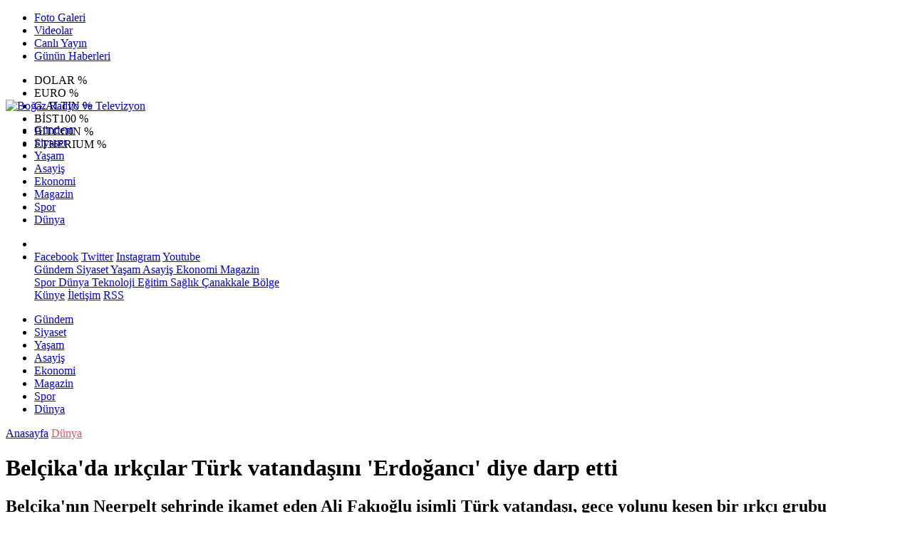

--- FILE ---
content_type: text/html; Charset=UTF-8
request_url: https://www.bogaz.com.tr/haber/28326-belcikada-irkcilar-turk-vatandasini-erdoganci-diye-darp-etti
body_size: 34040
content:
 
<!DOCTYPE html>
<html lang="tr" prefix="og: http://ogp.me/ns#" data-theme="leotema">
<head>
<script async src="https://www.googletagmanager.com/gtag/js?id=G-C729FV2ZGF"></script>
<script>
window.dataLayer = window.dataLayer || [];
function gtag(){dataLayer.push(arguments);}
gtag('js', new Date());
gtag('config', 'G-C729FV2ZGF');
</script>
<!-- Google Tag Manager -->
<script>(function(w,d,s,l,i){w[l]=w[l]||[];w[l].push({'gtm.start':
new Date().getTime(),event:'gtm.js'});var f=d.getElementsByTagName(s)[0],
j=d.createElement(s),dl=l!='dataLayer'?'&l='+l:'';j.async=true;j.src=
'https://www.googletagmanager.com/gtm.js?id='+i+dl;f.parentNode.insertBefore(j,f);
})(window,document,'script','dataLayer','GTM-W3LD84L');</script>
<!-- End Google Tag Manager -->
<meta charset="utf-8">
<meta name="viewport" content="width=device-width,initial-scale=1,maximum-scale=1">
<meta name="X-UA-Compatible" content="IE=edge">
<meta name="robots" content="max-image-preview:large, max-video-preview:-1">

<meta http-equiv="x-dns-prefetch-control" content="on">
<link rel="dns-prefetch" href="//www.bogaz.com.tr">
<link rel="dns-prefetch" href="//www.google-analytics.com">
<link rel="dns-prefetch" href="//fonts.gstatic.com">
<link rel="dns-prefetch" href="//mc.yandex.ru">
<link rel="dns-prefetch" href="//fonts.googleapis.com">
<link rel="dns-prefetch" href="//pagead2.googlesyndication.com">
<link rel="dns-prefetch" href="//googleads.g.doubleclick.net">
<link rel="dns-prefetch" href="//google.com">
<link rel="dns-prefetch" href="//gstatic.com">
<link rel="dns-prefetch" href="//connect.facebook.net">
<link rel="dns-prefetch" href="//graph.facebook.com">
<link rel="dns-prefetch" href="//ap.pinterest.com">
<link rel="dns-prefetch" href="//ogp.me">
<link rel="dns-prefetch" href="//www.youtube.com">
<link rel="dns-prefetch" href="//www.instagram.com">
<link rel="dns-prefetch" href="//img.youtube.com">
<link rel="dns-prefetch" href="//facebook.com">
<link rel="dns-prefetch" href="//twitter.com">

<meta name="url" content="https://www.bogaz.com.tr/haber/28326-belcikada-irkcilar-turk-vatandasini-erdoganci-diye-darp-etti"> 
<link rel="alternate" title="RSS servisi" href="https://www.bogaz.com.tr/rss" type="application/rss+xml"/>
<link rel="shortcut icon" href="https://www.bogaz.com.tr/themes/geneltemp/favico/images/img_5247_35201619344.png">
<link rel="stylesheet" href="https://www.bogaz.com.tr/themes/leotema/fonts/roboto.css?v=3.6">
<link rel="stylesheet" href="https://www.bogaz.com.tr/themes/leotema/fonts/gibson.css?v=3.6">
<link rel="stylesheet" href="https://www.bogaz.com.tr/themes/leotema/css/cookiealert.css">
<link rel="stylesheet" href="https://www.bogaz.com.tr/themes/leotema/bootstrap/css/bootstrap.min.css?v=3.6">
<link rel="stylesheet" href="https://www.bogaz.com.tr/themes/leotema/css/critical.min.css?v=3.6">
<link rel="stylesheet" href="https://www.bogaz.com.tr/themes/leotema/css/app.css?v=3.6">
<link rel="stylesheet" href="https://www.bogaz.com.tr/themes/leotema/css/nova.css?v=3.6">
<style>.featured-news-slide .title-bg-area {line-height: 27px;font-size: 25px;}@media screen and (max-width: 767px) {.main-headline img.mask {height: 215px !important;}}</style>
<style>
:root {
--WK-font: "Roboto";
--WK-secondary-font: "Gibson";
--WK-h1-font-size: 50px;
--WK-color: #14335a;
--WK-color2: #DC3545;
--WK-hover-color: #000000;}</style>
<meta name="theme-color" content="#142d44" />

<script async src="https://pagead2.googlesyndication.com/pagead/js/adsbygoogle.js?client=ca-pub-9334983855565625" crossorigin="anonymous"></script>

<meta name="description" content="Belçika&#039;nın Neerpelt şehrinde ikamet eden Ali Fakıoğlu isimli Türk vatandaşı, gece yolunu kesen bir ırkçı grubu tarafından saldırıya uğradı.">
<meta name="keywords" content="bogaz,gazete,çanakkale,vitamin,radyo boğaz">
<meta name="title" content=" Belçika&#39;da ırkçılar Türk vatandaşını &#39;Erdoğancı&#39; diye darp etti">
<meta name="articleSection" content="news">
<meta name="datePublished" content="2017-05-29T09:33:07+03:00" />
<meta name="dateModified" content="2017-05-29T09:33:07+03:00" />
<meta name="dateCreated" content="2017-05-29T09:33:07+03:00" />
<meta name="dateUpdated" content="2017-05-29T09:33:07+03:00" />
<meta name="articleAuthor" content="İHA">

<link rel="amphtml" href="https://www.bogaz.com.tr/amp/28326" />

<meta name="robots" content="all" />
<meta property="og:site_name" content="Boğaz Radyo ve Televizyon" />
<meta property="og:title" content=" Belçika&#39;da ırkçılar Türk vatandaşını &#39;Erdoğancı&#39; diye darp etti" />
<meta property="og:description" content="Belçika&#039;nın Neerpelt şehrinde ikamet eden Ali Fakıoğlu isimli Türk vatandaşı, gece yolunu kesen bir ırkçı grubu tarafından saldırıya uğradı." />
<meta property="og:url" content="https://www.bogaz.com.tr/haber/28326-belcikada-irkcilar-turk-vatandasini-erdoganci-diye-darp-etti">
<meta property="og:image" content="https://www.bogaz.com.tr/images/news/buyuk/img_1056_295201793415.jpg" />
<meta property="og:image:secure_url" content="https://www.bogaz.com.tr/images/news/buyuk/img_1056_295201793415.jpg" />
<meta property="og:image:alt" content=" Belçika&#39;da ırkçılar Türk vatandaşını &#39;Erdoğancı&#39; diye darp etti" />
<meta property="og:type" content="article">
<meta property="og:image:width" content="850">
<meta property="og:image:height" content="499">
<meta property="og:locale" content="tr_TR" />
<meta property="article:published_time" content="2017-05-29T09:33:07+03:00" />
<meta property="article:modified_time" content="2017-05-29T09:33:07+03:00" />
<meta property="article:author" content="https://www.facebook.com/bogazmedya" />
<meta property="article:publisher" content="https://www.facebook.com/bogazmedya" />
<meta property="article:tag" content="[Belçika]" />
<meta property="fb:page_id" content="282576978428649" />
<meta name="twitter:card" content="summary_large_image">
<meta name="twitter:site" content="@bogazmedya">
<meta name="twitter:title" content=" Belçika&#39;da ırkçılar Türk vatandaşını &#39;Erdoğancı&#39; diye darp etti">
<meta name="twitter:description" content="Belçika&#039;nın Neerpelt şehrinde ikamet eden Ali Fakıoğlu isimli Türk vatandaşı, gece yolunu kesen bir ırkçı grubu tarafından saldırıya uğradı." />
<meta name="twitter:image" content="https://www.bogaz.com.tr/images/news/buyuk/img_1056_295201793415.jpg" />
<meta name="twitter:creator" content="@bogazmedya" />
<meta name="twitter:image:alt" content=" Belçika&#39;da ırkçılar Türk vatandaşını &#39;Erdoğancı&#39; diye darp etti" />
<meta name="twitter:url" content="https://www.bogaz.com.tr/haber/28326-belcikada-irkcilar-turk-vatandasini-erdoganci-diye-darp-etti" />
<meta name="twitter:dnt" content="on">
<meta name="twitter:domain" content="https://www.bogaz.com.tr">
<link rel="canonical" href="https://www.bogaz.com.tr/haber/28326-belcikada-irkcilar-turk-vatandasini-erdoganci-diye-darp-etti" />
<meta name="image" content="https://www.bogaz.com.tr/images/haber/news/img_1056_295201793415.jpg" />
<meta name="news_keywords" content="Belçika">
<meta name="pdate" content="20170529" />
<meta name="utime" content="20171496050387" />
<meta name="ptime" content="20171496050387" />
<meta name="DISPLAYDATE" content="29 Mayıs 2017 Pazartesi" />
<meta name="dat" content="29 Mayıs 2017 Pazartesi" />
<link rel="stylesheet" href="https://www.bogaz.com.tr/themes/leotema/css/fancybox/jquery.fancybox.min.css?v=3.6">

<title>  Belçika&#39;da Irkçılar Türk Vatandaşını 'Erdoğancı&#39; Diye Darp Etti</title>
</head>
<body class="d-flex flex-column min-vh-100 bs-gray-200">
<!-- Google Tag Manager (noscript) -->
<noscript><iframe src="https://www.googletagmanager.com/ns.html?id=GTM-W3LD84L"
height="0" width="0" style="display:none;visibility:hidden"></iframe></noscript>
<!-- End Google Tag Manager (noscript) -->
<header class="header-4">
<div class="top-header d-none d-lg-block">
<div class="container">
<div class="d-flex justify-content-between align-items-center">

<ul class="top-menu nav sticky-top">
<li class="nav-item "> <a href="/fotogaleri/1" class="pe-3" target="_self" title="Foto Galeri"> <i class="fa fa-camera text-white me-1 text-light mr-1"></i> Foto Galeri </a>  </li>
<li class="nav-item "> <a href="/videogaleri/1" class="pe-3" target="_self" title="Videolar"> <i class="fa fa-video text-white me-1 text-light mr-1"></i> Videolar </a>  </li>
<li class="nav-item "> <a href="https://www.youtube.com/@bogazmedyatv" class="pe-3" target="_blank" title="Canlı Yayın"> <i class="fa fa-podcast text-white me-1 text-light mr-1"></i> Canlı Yayın </a> </li>
<li class="nav-item "> <a href="/gununhaberleri/1" class="pe-3" target="_self" title="Günün Haberleri"> <i class="fa fa-newspaper text-white me-1 text-light mr-1"></i> Günün Haberleri </a>  </li>
</ul>



<div class="position-relative overflow-hidden ms-auto text-end" style="height: 36px;">
<div class="newsticker mini">
<ul class="newsticker__list list-unstyled" data-header="4">
<li class="newsticker__item col dolar">DOLAR
<span class="text-success"><i class="fa fa-"></i></span>
<span class="value"></span>
<span class="text-success">%</span>
</li>
<li class="newsticker__item col euro">EURO
<span class="text-success"><i class="fa fa-"></i></span>
<span class="value"></span>
<span class="text-success">%</span>
</li>
<li class="newsticker__item col altin">G.ALTIN
<span class="text-success"><i class="fa fa-"></i></span>
<span class="value"></span>
<span class="text-success">%</span>
</li>
<li class="newsticker__item col bist">BİST100
<span class="text-success"><i class="fa fa-"></i></span>
<span class="value"></span>
<span class="text-success">%</span>
</li>
<li class="newsticker__item col btc">BITCOIN
<span class="text-success"><i class="fa fa-"></i></span>
<span class="value"></span>
<span class="text-success">%</span>
</li>
<li class="newsticker__item col eth">ETHERIUM
<span class="text-success"><i class="fa fa-"></i></span>
<span class="value"></span>
<span class="text-success">%</span>
</li>
</ul>
</div>
</div>

</div>
</div>
</div>



<nav class="main-menu navbar navbar-expand-lg bg-white shadow-sm py-3">
<div class="container">
<div class="d-lg-none">
<a href="#menu" title="Ana Menü"><i class="fa fa-bars fa-lg"></i></a>
</div>
<div>
<a class="navbar-brand me-0" href="/" title="Boğaz Radyo ve Televizyon" target="_self">
<img src="https://www.bogaz.com.tr/themes/geneltemp/logo/images/img_4415_36201611533.png" loading="lazy" class="img-fluid leotema-logo" alt="Boğaz Radyo ve Televizyon" width="auto" height="40">
</a>
</div>
<div class="d-none d-lg-block">

<ul class="nav lead">
<li class="nav-item"><a target="_self" href="/kategori/1/gundem/1" class="nav-link text-dark"  title="Gündem"> Gündem</a></li><li class="nav-item"><a target="_self" href="/kategori/10/siyaset/1" class="nav-link text-dark"  title="Siyaset"> Siyaset</a></li><li class="nav-item"><a target="_self" href="/kategori/73/yasam/1" class="nav-link text-dark"  title="Yaşam"> Yaşam</a></li><li class="nav-item"><a target="_self" href="/kategori/65/asayis/1" class="nav-link text-dark"  title="Asayiş"> Asayiş</a></li><li class="nav-item"><a target="_self" href="/kategori/9/ekonomi/1" class="nav-link text-dark"  title="Ekonomi"> Ekonomi</a></li><li class="nav-item"><a target="_self" href="/kategori/4/magazin/1" class="nav-link text-dark"  title="Magazin"> Magazin</a></li><li class="nav-item"><a target="_self" href="/kategori/2/spor/1" class="nav-link text-dark"  title="Spor"> Spor</a></li><li class="nav-item"><a target="_self" href="/kategori/5/dunya/1" class="nav-link text-dark"  title="Dünya"> Dünya</a></li>
</ul>
</div>
 
   
<ul class="navigation-menu nav d-flex align-items-center">
<li class="nav-item"> <a href="#" class="nav-link pe-0 search-btn"> <span class="btn p-0"><i class="fa fa-search fa-lg text-secondary"></i> </span> </a> </li>
<li class="nav-item dropdown d-none d-lg-block">
<a class="nav-link pe-0 text-secondary" data-bs-toggle="dropdown" href="#" aria-haspopup="true" aria-expanded="false" title="Ana Menü"><i class="fa fa-bars fa-lg"></i></a>
<div class="mega-menu dropdown-menu dropdown-menu-end text-capitalize shadow-lg border-0 rounded-0 ">
<div class="row g-3 small p-3">
<div class="col">
<div class="p-3 bg-light">
<a class="d-block border-bottom pb-2 mb-2" href="https://www.facebook.com/bogazmedya" target="_blank"><i class="fab fa-facebook me-2 text-navy"></i> Facebook</a>
<a class="d-block border-bottom pb-2 mb-2" href="https://www.twitter.com/bogazmedya" target="_blank"><i class="fab fa-twitter me-2 text-info"></i> Twitter</a>
<a class="d-block border-bottom pb-2 mb-2" href="https://www.instagram.com/medyabogaz" target="_blank"><i class="fab fa-instagram me-2 text-magenta"></i> Instagram</a>
<a class="d-block border-bottom pb-2 mb-2" href="https://www.youtube.com/@bogazmedyatv" target="_blank"><i class="fab fa-youtube me-2 text-danger"></i> Youtube</a>
</div>
</div>
<div class="col"><a href="/kategori/1/gundem/1" class="d-block border-bottom pb-2 mb-2" target="_self" title="Gündem">  Gündem</a><a href="/kategori/10/siyaset/1" class="d-block border-bottom pb-2 mb-2" target="_self" title="Siyaset">  Siyaset</a><a href="/kategori/73/yasam/1" class="d-block border-bottom pb-2 mb-2" target="_self" title="Yaşam">  Yaşam</a><a href="/kategori/65/asayis/1" class="d-block border-bottom pb-2 mb-2" target="_self" title="Asayiş">  Asayiş</a><a href="/kategori/9/ekonomi/1" class="d-block border-bottom pb-2 mb-2" target="_self" title="Ekonomi">  Ekonomi</a><a href="/kategori/4/magazin/1" class="d-block border-bottom pb-2 mb-2" target="_self" title="Magazin">  Magazin</a></div><div class="col"><a href="/kategori/2/spor/1" class="d-block border-bottom pb-2 mb-2" target="_self" title="Spor">  Spor</a><a href="/kategori/5/dunya/1" class="d-block border-bottom pb-2 mb-2" target="_self" title="Dünya">  Dünya</a><a href="/kategori/14/teknoloji/1" class="d-block border-bottom pb-2 mb-2" target="_self" title="Teknoloji">  Teknoloji</a><a href="/kategori/70/egitim/1" class="d-block border-bottom pb-2 mb-2" target="_self" title="Eğitim">  Eğitim</a><a href="/kategori/12/saglik/1" class="d-block border-bottom pb-2 mb-2" target="_self" title="Sağlık">  Sağlık</a><a href="/kategori/74/canakkale-bolge/1" class="d-block border-bottom pb-2 mb-2" target="_self" title="Çanakkale Bölge">  Çanakkale Bölge</a></div>
</div>

<div class="mega-menu-footer p-2 bg-wk-color">
<a class="dropdown-item text-light" href="/kunye" title="Künye"><i class="fa fa-id-card me-2 text-success"></i> Künye</a>
<a class="dropdown-item text-light" href="/iletisim" title="İletişim"><i class="fa fa-envelope me-2 text-cyan"></i> İletişim</a>
<a class="dropdown-item text-light" href="/rss" title="RSS"><i class="fa fa-rss me-2 text-warning"></i> RSS</a>
</div>
</div>
</li>
</ul>
</div>
</nav>

<ul class="mobile-categories d-lg-none list-inline">
<li class="list-inline-item"><a href="/kategori/1/gundem/1"  target="_self" class="text-dark"  title="Gündem"> Gündem</a></li><li class="list-inline-item"><a href="/kategori/10/siyaset/1"  target="_self" class="text-dark"  title="Siyaset"> Siyaset</a></li><li class="list-inline-item"><a href="/kategori/73/yasam/1"  target="_self" class="text-dark"  title="Yaşam"> Yaşam</a></li><li class="list-inline-item"><a href="/kategori/65/asayis/1"  target="_self" class="text-dark"  title="Asayiş"> Asayiş</a></li><li class="list-inline-item"><a href="/kategori/9/ekonomi/1"  target="_self" class="text-dark"  title="Ekonomi"> Ekonomi</a></li><li class="list-inline-item"><a href="/kategori/4/magazin/1"  target="_self" class="text-dark"  title="Magazin"> Magazin</a></li><li class="list-inline-item"><a href="/kategori/2/spor/1"  target="_self" class="text-dark"  title="Spor"> Spor</a></li><li class="list-inline-item"><a href="/kategori/5/dunya/1"  target="_self" class="text-dark"  title="Dünya"> Dünya</a></li>
</ul>
</header>
<main class="single">
<div id="infinite">
<div class="infinite-item d-block" data-post-id="28326" data-path="05903ddde1ff8324bc0c800740ed9bf177ead11e7a11cf0cbf450c8427c41b59">
<div class="post-header pt-3 bg-white">
<div class="container">
<div class="meta-category pb-4 d-flex">
<a href="https://www.bogaz.com.tr/" class="breadcrumb_link" target="_self">Anasayfa</a>
<a href="/kategori/5/dunya/1" target="_self" class="breadcrumb_link" title="Dünya" style="color: #ea535c;">Dünya</a>
</div>
<h1 class="fw-bold py-2 headline"> Belçika&#39;da ırkçılar Türk vatandaşını &#39;Erdoğancı&#39; diye darp etti</h1>
<h2 class="text-lg-start py-1 description">Belçika&#039;nın Neerpelt şehrinde ikamet eden Ali Fakıoğlu isimli Türk vatandaşı, gece yolunu kesen bir ırkçı grubu tarafından saldırıya uğradı.</h2>
</div>
<div class="bg-light py-1">
<div class="container d-flex justify-content-between align-items-center">
<div class="meta-author">

<div class="box">
<span class="text-black">2017-5-29 09:33:07</span>
<span class="info text-black-50">Yayınlanma</span></div>
<div class="box">
<span class="text-black">2017-5-29 09:33:07</span>
<span class="info text-black-50">Güncelleme</span></div>

<div class="box">
<span class="text-black fw-bold">0</span>
<span class="info text-black-50">Yorum</span></div>
<div class="box">
<span class="text-black fw-bold">669 </span>
<span class="info text-black-50">Gösterim</span></div>
</div>

<div class="d-none d-xl-flex">
<div class="social-buttons">
<a data-bs-toggle="tooltip" data-bs-placement="bottom" href="https://www.facebook.com/sharer/sharer.php?u=www.bogaz.com.tr/haber/28326-belcikada-irkcilar-turk-vatandasini-erdoganci-diye-darp-etti" onclick="return windowOpen('https://www.facebook.com/sharer/sharer.php?u=www.bogaz.com.tr/haber/28326-belcikada-irkcilar-turk-vatandasini-erdoganci-diye-darp-etti', 850, 620)" class="btn btn-primary rounded-circle" title="Facebook'ta Paylaş" target="_blank" rel="noreferrer nofollow noopener external"><i class="fab fa-facebook-f"></i></a>
<a data-bs-toggle="tooltip" data-bs-placement="bottom" href="https://twitter.com/intent/tweet?text= Belçika&#39;da ırkçılar Türk vatandaşını &#39;Erdoğancı&#39; diye darp etti&url=https://www.bogaz.com.tr/haber/28326-belcikada-irkcilar-turk-vatandasini-erdoganci-diye-darp-etti" onclick="return windowOpen('https://twitter.com/intent/tweet?text= Belçika&#39;da ırkçılar Türk vatandaşını &#39;Erdoğancı&#39; diye darp etti&url=http://www.bogaz.com.tr/haber/28326-belcikada-irkcilar-turk-vatandasini-erdoganci-diye-darp-etti', 850, 620)" class="btn btn-blue rounded-circle" title="Twitter'da Paylaş" target="_blank" rel="noreferrer nofollow noopener external"><i class="fab fa-twitter"></i></a>
<a data-bs-toggle="tooltip" data-bs-placement="bottom" href="https://tr.pinterest.com/pin/create/bookmarklet/?description= Belçika&#39;da ırkçılar Türk vatandaşını &#39;Erdoğancı&#39; diye darp etti&url=https://www.bogaz.com.tr/haber/28326-belcikada-irkcilar-turk-vatandasini-erdoganci-diye-darp-etti" onclick="return windowOpen('https://tr.pinterest.com/pin/create/bookmarklet/?description= Belçika&#39;da ırkçılar Türk vatandaşını &#39;Erdoğancı&#39; diye darp etti&url=https://www.bogaz.com.tr/haber/28326-belcikada-irkcilar-turk-vatandasini-erdoganci-diye-darp-etti', 850, 620)" class="btn btn-red rounded-circle d-none d-xl-inline-block" title="Pinterest'te Paylaş" target="_blank" rel="noreferrer nofollow noopener external"><i class="fab fa-pinterest"></i></a>
<a data-bs-toggle="tooltip" data-bs-placement="bottom" href="https://www.linkedin.com/cws/shareArticle?url=http://www.bogaz.com.tr/haber/28326-belcikada-irkcilar-turk-vatandasini-erdoganci-diye-darp-etti" onclick="return windowOpen('https://www.linkedin.com/cws/shareArticle?url=http://www.bogaz.com.tr/haber/28326-belcikada-irkcilar-turk-vatandasini-erdoganci-diye-darp-etti', 850, 620)" class="btn btn-primary rounded-circle d-none d-xl-inline-block" title="Linkedin'de Paylaş" target="_blank" rel="noreferrer nofollow noopener external"><i class="fab fa-linkedin"></i></a>
<a data-bs-toggle="tooltip" data-bs-placement="bottom" href="https://api.whatsapp.com/send?phone=&text=https://www.bogaz.com.tr/haber/28326-belcikada-irkcilar-turk-vatandasini-erdoganci-diye-darp-etti"  onclick="return windowOpen('https://api.whatsapp.com/send?phone=&text=https://www.bogaz.com.tr/haber/28326-belcikada-irkcilar-turk-vatandasini-erdoganci-diye-darp-etti', 850, 620)" class="btn btn-success rounded-circle" title="Whatsapp'te Paylaş" target="_blank" rel="noreferrer nofollow noopener external"><i class="fab fa-whatsapp"></i></a>
<a data-bs-toggle="tooltip" data-bs-placement="bottom" href="https://t.me/share/url?url=https://www.bogaz.com.tr/haber/28326-belcikada-irkcilar-turk-vatandasini-erdoganci-diye-darp-etti&text= Belçika&#39;da ırkçılar Türk vatandaşını &#39;Erdoğancı&#39; diye darp etti" onclick="return windowOpen('https://t.me/share/url?url=https://www.bogaz.com.tr/haber/28326-belcikada-irkcilar-turk-vatandasini-erdoganci-diye-darp-etti&text= Belçika&#39;da ırkçılar Türk vatandaşını &#39;Erdoğancı&#39; diye darp etti', 850, 620)" class="btn btn-primary rounded-circle d-none d-xl-inline-block" title="Telegram'da Paylaş" target="_blank" rel="noreferrer nofollow noopener external"><i class="fab fa-telegram"></i></a>
<a data-bs-toggle="tooltip" data-bs-placement="bottom" title="Metin boyutunu küçült" href="javascript:textDown(28326)" class="ms-2 fw-bold btn btn-sm btn-outline-blue">A<sup>-</sup></a>
<a data-bs-toggle="tooltip" data-bs-placement="bottom" title="Metin boyutunu büyüt" href="javascript:textUp(28326)" class="fw-bold btn btn-sm btn-outline-blue">A<sup>+</sup></a>
</div>

<div class="ms-2 google-news"> <a href="https://news.google.com/publications/CAAqMQgKIitDQklTR2dnTWFoWUtGR0p2WjJGNloyRjZaWFJsYzJrdVkyOXRMblJ5S0FBUAE?hl=tr&gl=TR&ceid=TR&#037;3Atr" class="btn btn-sm btn-white" target="_blank" rel="noreferrer nofollow noopener external" title="Google News"> <img src="https://www.bogaz.com.tr/themes/geneltemp/google-news.svg" loading="lazy" class="img-fluid" width="90" height="16" alt="Google News"> </a> </div>

</div>
</div>
</div>
</div> 

<div class="container g-0 g-sm-2">
<div class="news-section overflow-hidden mt-lg-3">
<div class="row g-3">
<div class="col-lg-8">
<div class="inner">
<a href="https://www.bogaz.com.tr/images/news/buyuk/img_1056_295201793415.jpg" class="position-relative" data-fancybox>
<div class="zoom-in-out m-3"><i class="fa fa-expand" style="font-size: 14px"></i></div>
<img class="img-fluid" src="https://www.bogaz.com.tr/images/news/buyuk/img_1056_295201793415.jpg" alt=" Belçika&#39;da ırkçılar Türk vatandaşını &#39;Erdoğancı&#39; diye darp etti" width="860" height="504" />
</a></div>

<div class="container d-flex justify-content-between align-items-center d-xl-none py-2">
<div class="social-buttons">
<a data-bs-toggle="tooltip" data-bs-placement="bottom" href="https://www.facebook.com/sharer/sharer.php?u=www.bogaz.com.tr/haber/28326-belcikada-irkcilar-turk-vatandasini-erdoganci-diye-darp-etti" onclick="return windowOpen('https://www.facebook.com/sharer/sharer.php?u=www.bogaz.com.tr/haber/28326-belcikada-irkcilar-turk-vatandasini-erdoganci-diye-darp-etti', 850, 620)" class="btn btn-primary rounded-circle" title="Facebook'ta Paylaş" target="_blank" rel="noreferrer nofollow noopener external"><i class="fab fa-facebook-f"></i></a>
<a data-bs-toggle="tooltip" data-bs-placement="bottom" href="https://twitter.com/intent/tweet?text= Belçika&#39;da ırkçılar Türk vatandaşını &#39;Erdoğancı&#39; diye darp etti&url=http://www.bogaz.com.tr/haber/28326-belcikada-irkcilar-turk-vatandasini-erdoganci-diye-darp-etti" onclick="return windowOpen('https://twitter.com/intent/tweet?text= Belçika&#39;da ırkçılar Türk vatandaşını &#39;Erdoğancı&#39; diye darp etti&url=http://www.bogaz.com.tr/haber/28326-belcikada-irkcilar-turk-vatandasini-erdoganci-diye-darp-etti', 850, 620)" class="btn btn-blue rounded-circle" title="Twitter'da Paylaş" target="_blank" rel="noreferrer nofollow noopener external"><i class="fab fa-twitter"></i></a>
<a data-bs-toggle="tooltip" data-bs-placement="bottom" href="https://tr.pinterest.com/pin/create/bookmarklet/?description= Belçika&#39;da ırkçılar Türk vatandaşını &#39;Erdoğancı&#39; diye darp etti&url=https://www.bogaz.com.tr/haber/28326-belcikada-irkcilar-turk-vatandasini-erdoganci-diye-darp-etti" onclick="return windowOpen('https://tr.pinterest.com/pin/create/bookmarklet/?description= Belçika&#39;da ırkçılar Türk vatandaşını &#39;Erdoğancı&#39; diye darp etti&url=https://www.bogaz.com.tr/haber/28326-belcikada-irkcilar-turk-vatandasini-erdoganci-diye-darp-etti', 850, 620)" class="btn btn-red rounded-circle d-none d-xl-inline-block" title="Pinterest'te Paylaş" target="_blank" rel="noreferrer nofollow noopener external"><i class="fab fa-pinterest"></i></a>
<a data-bs-toggle="tooltip" data-bs-placement="bottom" href="https://www.linkedin.com/cws/shareArticle?url=http://www.bogaz.com.tr/haber/28326-belcikada-irkcilar-turk-vatandasini-erdoganci-diye-darp-etti" onclick="return windowOpen('https://www.linkedin.com/cws/shareArticle?url=http://www.bogaz.com.tr/haber/28326-belcikada-irkcilar-turk-vatandasini-erdoganci-diye-darp-etti', 850, 620)" class="btn btn-primary rounded-circle d-none d-xl-inline-block" title="Linkedin'de Paylaş" target="_blank" rel="noreferrer nofollow noopener external"><i class="fab fa-linkedin"></i></a>
<a data-bs-toggle="tooltip" data-bs-placement="bottom" href="https://api.whatsapp.com/send?phone=&text=https://www.bogaz.com.tr/haber/28326-belcikada-irkcilar-turk-vatandasini-erdoganci-diye-darp-etti"  onclick="return windowOpen('https://api.whatsapp.com/send?phone=&text=https://www.bogaz.com.tr/haber/28326-belcikada-irkcilar-turk-vatandasini-erdoganci-diye-darp-etti', 850, 620)" class="btn btn-success rounded-circle" title="Whatsapp'te Paylaş" target="_blank" rel="noreferrer nofollow noopener external"><i class="fab fa-whatsapp"></i></a>
<a data-bs-toggle="tooltip" data-bs-placement="bottom" href="https://t.me/share/url?url=https://www.bogaz.com.tr/haber/28326-belcikada-irkcilar-turk-vatandasini-erdoganci-diye-darp-etti&text= Belçika&#39;da ırkçılar Türk vatandaşını &#39;Erdoğancı&#39; diye darp etti" onclick="return windowOpen('https://t.me/share/url?url=https://www.bogaz.com.tr/haber/28326-belcikada-irkcilar-turk-vatandasini-erdoganci-diye-darp-etti&text= Belçika&#39;da ırkçılar Türk vatandaşını &#39;Erdoğancı&#39; diye darp etti', 850, 620)" class="btn btn-primary rounded-circle d-none d-xl-inline-block" title="Telegram'da Paylaş" target="_blank" rel="noreferrer nofollow noopener external"><i class="fab fa-telegram"></i></a>
<a data-bs-toggle="tooltip" data-bs-placement="bottom" title="Metin boyutunu küçült" href="javascript:textDown(28326)" class="ms-2 fw-bold btn btn-sm btn-outline-blue">A<sup>-</sup></a>
<a data-bs-toggle="tooltip" data-bs-placement="bottom" title="Metin boyutunu büyüt" href="javascript:textUp(28326)" class="fw-bold btn btn-sm btn-outline-blue">A<sup>+</sup></a>
</div>
</div>

<div class="card border-0">
<div class="article-text text-black container-padding" data-text-id="28326" property="articleBody">

<p style="display:block" data-pagespeed="true" class="widget-advert text-center my-3 overflow-hidden">
<ins class="adsbygoogle"
     style="display:block"
     data-ad-client="ca-pub-9334983855565625"
     data-ad-slot="4895047188"
     data-ad-format="auto"
     data-full-width-responsive="true"></ins>
<script>
     (adsbygoogle = window.adsbygoogle || []).push({});
</script>

</p>
<p>Neerpelt şehrinde dönercilik yapan ve efedi kişiliğiyle bilinen Ali Fakıoğlu, gece iş yerini kapattıktan sonra evine dönerken, yolunu kesen kalabalık grup tarafından sorguya çekildi.<br />
Üzerinde ırkçı semboller taşıyan grubun kendisine "Cumhurbaşkanı Erdoğan&#39;ı seviyor musun" gibi sorular yöneltmesinden sonra gösterdiği tepki sonrası öldüresiye dövüldü.<br />
Dayak esnasında vücutunun birçok bölgesine darbe alan Ali Fakıoğlu&#39;nun başına ve kaşına çok sayıda dikiş atılırken, talihsiz vatandaş kendi çabasıyla acil servise gitti.</p>

<p>

</p>

<p>   </br>Kaynak: <strong>İHA</strong>  </p>
<div class="container">
<div class="news-tags">  <a target="_self" href="/habertag/1/Belçika"  title="Belçika" class="news-tags__link" itemprop="keywords"><i class="fa fa-tags fa-fw"></i> #Belçika</a>  </div>
</div>

<div style="display:block" data-pagespeed="true" class="widget-advert text-center my-3 overflow-hidden">
<ins class="adsbygoogle"
     style="display:block"
     data-ad-client="ca-pub-9334983855565625"
     data-ad-slot="4895047188"
     data-ad-format="auto"
     data-full-width-responsive="true"></ins>
<script>
     (adsbygoogle = window.adsbygoogle || []).push({});
</script></div>

</div>

<div class="card-footer bg-white d-flex justify-content-between">

<a href="https://www.bogaz.com.tr/haber/28321-abdde-silahli-saldiri-8-olu" class="small text-secondary text-uppercase" title="Önceki Makale"><i class="fa fa-arrow-left"></i> Önceki</a>

<a href="https://www.bogaz.com.tr/haber/28342-kuzey-koreden-yeni-fuze-denemesi" class="small text-secondary text-uppercase" title="Sonraki Makale"><i class="fa fa-arrow-right"></i> Sonraki</a>

</div>
</div>

<div class="related-news my-3 bg-white p-3">
<div class="section-title d-flex mb-3 align-items-center">
<h5 class="lead flex-shrink-1 text-wk-color m-0 text-nowrap">Bunlar da ilginizi çekebilir</h5>
<div class="flex-grow-1 title-line ms-3"></div>
</div>
<div class="row g-3">

<div class="col-6 col-lg-4">
<a href="/haber/52996-senin-destegin-ile-daha-guclu-bir-hastane-kampanyasi-baslatildi"  title=" ‘’Senin Desteğin İle Daha Güçlü Bir Hastane’’ kampanyası başlatıldı"  target="_self" >
<img class="img-fluid" src="https://www.bogaz.com.tr/images/news/buyuk/img_9695_157202410429.jpg" loading="lazy" width="860" height="504" alt=" ‘’Senin Desteğin İle Daha Güçlü Bir Hastane’’ kampanyası başlatıldı">
<h3 class="h5 mt-1">
<a href="/haber/52996-senin-destegin-ile-daha-guclu-bir-hastane-kampanyasi-baslatildi" title=" ‘’Senin Desteğin İle Daha Güçlü Bir Hastane’’ kampanyası başlatıldı" target="_self"> ‘’Senin Desteğin İle Daha Güçlü Bir Hastane’’ kampanyası başlatıldı</a>
</h3>
</a>
</div>

<div class="col-6 col-lg-4">
<a href="/haber/52787-kazakistan-heyeti-comudeydi"  title="Kazakistan Heyeti ÇOMÜ’deydi"  target="_self" >
<img class="img-fluid" src="https://www.bogaz.com.tr/images/news/buyuk/img_2732_255202494912.jpg" loading="lazy" width="860" height="504" alt="Kazakistan Heyeti ÇOMÜ’deydi">
<h3 class="h5 mt-1">
<a href="/haber/52787-kazakistan-heyeti-comudeydi" title="Kazakistan Heyeti ÇOMÜ’deydi" target="_self">Kazakistan Heyeti ÇOMÜ’deydi</a>
</h3>
</a>
</div>

<div class="col-6 col-lg-4">
<a href="/haber/42790-odessa-aciklarinda-turk-sahipli-gemiye-bomba-isabet-etti"  title="Odessa açıklarında Türk sahipli gemiye bomba isabet etti"  target="_self" >
<img class="img-fluid" src="https://www.bogaz.com.tr/images/news/buyuk/img_5777_2422022204320.jpg" loading="lazy" width="860" height="504" alt="Odessa açıklarında Türk sahipli gemiye bomba isabet etti">
<h3 class="h5 mt-1">
<a href="/haber/42790-odessa-aciklarinda-turk-sahipli-gemiye-bomba-isabet-etti" title="Odessa açıklarında Türk sahipli gemiye bomba isabet etti" target="_self">Odessa açıklarında Türk sahipli gemiye bomba isabet etti</a>
</h3>
</a>
</div>

<div class="col-6 col-lg-4">
<a href="/haber/42789-ukrayna-askeri-ucagi-dustu"  title="Ukrayna askeri uçağı düştü"  target="_self" >
<img class="img-fluid" src="https://www.bogaz.com.tr/images/news/buyuk/img_4676_242202216357.jpg" loading="lazy" width="860" height="504" alt="Ukrayna askeri uçağı düştü">
<h3 class="h5 mt-1">
<a href="/haber/42789-ukrayna-askeri-ucagi-dustu" title="Ukrayna askeri uçağı düştü" target="_self">Ukrayna askeri uçağı düştü</a>
</h3>
</a>
</div>

<div class="col-6 col-lg-4">
<a href="/haber/42783-ukrayna-savunma-bakanligi-ruslara-ait-5-ucak-ve-bir-helikopter-dusuruldu"  title="Ukrayna Savunma Bakanlığı &#39;Ruslara ait 5 uçak ve bir helikopter düşürüldü&#39;"  target="_self" >
<img class="img-fluid" src="https://www.bogaz.com.tr/images/news/buyuk/img_7935_24220229493.jpg" loading="lazy" width="860" height="504" alt="Ukrayna Savunma Bakanlığı &#39;Ruslara ait 5 uçak ve bir helikopter düşürüldü&#39;">
<h3 class="h5 mt-1">
<a href="/haber/42783-ukrayna-savunma-bakanligi-ruslara-ait-5-ucak-ve-bir-helikopter-dusuruldu" title="Ukrayna Savunma Bakanlığı &#39;Ruslara ait 5 uçak ve bir helikopter düşürüldü&#39;" target="_self">Ukrayna Savunma Bakanlığı &#39;Ruslara ait 5 uçak ve bir helikopter düşürüldü&#39;</a>
</h3>
</a>
</div>

<div class="col-6 col-lg-4">
<a href="/haber/42782-rusyanin-ukraynanin-askeri-altyapisina-ve-sinir-noktalarina-saldiri-baslattigini-duyurdu"  title="Rusya’nın Ukrayna’nın askeri altyapısına ve sınır noktalarına saldırı başlattığını duyurdu"  target="_self" >
<img class="img-fluid" src="https://www.bogaz.com.tr/images/news/buyuk/img_3638_242202294358.jpg" loading="lazy" width="860" height="504" alt="Rusya’nın Ukrayna’nın askeri altyapısına ve sınır noktalarına saldırı başlattığını duyurdu">
<h3 class="h5 mt-1">
<a href="/haber/42782-rusyanin-ukraynanin-askeri-altyapisina-ve-sinir-noktalarina-saldiri-baslattigini-duyurdu" title="Rusya’nın Ukrayna’nın askeri altyapısına ve sınır noktalarına saldırı başlattığını duyurdu" target="_self">Rusya’nın Ukrayna’nın askeri altyapısına ve sınır noktalarına saldırı başlattığını duyurdu</a>
</h3>
</a>
</div>

</div>
</div>


</div>
<div class="col-lg-4">


<div data-pagespeed="true" data-channel="reksag" class="text-center my-3 overflow-hidden">
<ins class="adsbygoogle"
     style="display:block"
     data-ad-client="ca-pub-9334983855565625"
     data-ad-slot="9532334182"
     data-ad-format="auto"
     data-full-width-responsive="true"></ins>
<script>
     (adsbygoogle = window.adsbygoogle || []).push({});
</script>
</div>

<div class="last-added-sidebar mb-3 bg-white">
<div class="section-title d-flex p-3 align-items-center">
<h5 class="lead flex-shrink-1 text-wk-color m-0">Son Haberler</h5>
<div class="flex-grow-1 title-line mx-3"></div>
<div class="flex-shrink-1"><a href="/gununhaberleri/1" title="Tümü" class="text-wk-color"><i class="fa fa-ellipsis-h fa-lg"></i></a></div>
</div>

<div class="px-3 py-2 border-bottom">
<div class="d-flex">
<div class="flex-shrink-0">
<a href="/haber/55699-devletin-sessiz-yuzu-dr-idris-akbiyik" title="DEVLETİN SESSİZ YÜZÜ: DR. İDRİS AKBIYIK"  target="_self" >
<img class="img-fluid original" src="https://www.bogaz.com.tr/images/news/kucuk/img_7586_2912026123615.jpg" loading="lazy" width="135" height="61" alt="DEVLETİN SESSİZ YÜZÜ: DR. İDRİS AKBIYIK">
</a>
</div>
<div class="flex-grow-1 align-self-center ms-2">
<a class="badge rounded-0 mb-1" target="_self" style="background-color: #ea535c" href="/kategori/1/gundem/1" title="Gündem"> Gündem </a>
<a class="title-2-line" href="/haber/55699-devletin-sessiz-yuzu-dr-idris-akbiyik" title="DEVLETİN SESSİZ YÜZÜ: DR. İDRİS AKBIYIK"  target="_self" ><span class="ms-1 fw-bold">12:34 </span>
DEVLETİN SESSİZ YÜZÜ: DR. İDRİS AKBIYIK </a>
</div>
</div>
</div>

<div class="px-3 py-2 border-bottom">
<div class="d-flex">
<div class="flex-shrink-0">
<a href="/haber/55698-comu-arastirma-hastanesinde-losev-seferberligi-yeni-birim-icin-ilk-adimlar-atildi" title="ÇOMÜ Araştırma Hastanesi’nde LÖSEV Seferberliği Yeni Birim İçin İlk Adımlar Atıldı"  target="_self" >
<img class="img-fluid original" src="https://www.bogaz.com.tr/images/news/kucuk/img_3243_2812026112457.jpg" loading="lazy" width="135" height="61" alt="ÇOMÜ Araştırma Hastanesi’nde LÖSEV Seferberliği Yeni Birim İçin İlk Adımlar Atıldı">
</a>
</div>
<div class="flex-grow-1 align-self-center ms-2">
<a class="badge rounded-0 mb-1" target="_self" style="background-color: #ea535c" href="/kategori/74/canakkale-bolge/1" title="Çanakkale Bölge"> Çanakkale Bölge </a>
<a class="title-2-line" href="/haber/55698-comu-arastirma-hastanesinde-losev-seferberligi-yeni-birim-icin-ilk-adimlar-atildi" title="ÇOMÜ Araştırma Hastanesi’nde LÖSEV Seferberliği Yeni Birim İçin İlk Adımlar Atıldı"  target="_self" ><span class="ms-1 fw-bold">11:24 </span>
ÇOMÜ Araştırma Hastanesi’nde LÖSEV Seferberliği Yeni Birim İçin İlk Adımlar Atıldı </a>
</div>
</div>
</div>

<div class="px-3 py-2 border-bottom">
<div class="d-flex">
<div class="flex-shrink-0">
<a href="/haber/55697-comu-ulupinar-gozlemevine-strateji-ve-butce-baskanligi-destegi" title="ÇOMÜ Ulupınar Gözlemevi’ne Strateji ve Bütçe Başkanlığı Desteği"  target="_self" >
<img class="img-fluid original" src="https://www.bogaz.com.tr/images/news/kucuk/img_7378_2712026112633.jpg" loading="lazy" width="135" height="61" alt="ÇOMÜ Ulupınar Gözlemevi’ne Strateji ve Bütçe Başkanlığı Desteği">
</a>
</div>
<div class="flex-grow-1 align-self-center ms-2">
<a class="badge rounded-0 mb-1" target="_self" style="background-color: #ea535c" href="/kategori/74/canakkale-bolge/1" title="Çanakkale Bölge"> Çanakkale Bölge </a>
<a class="title-2-line" href="/haber/55697-comu-ulupinar-gozlemevine-strateji-ve-butce-baskanligi-destegi" title="ÇOMÜ Ulupınar Gözlemevi’ne Strateji ve Bütçe Başkanlığı Desteği"  target="_self" ><span class="ms-1 fw-bold">11:25 </span>
ÇOMÜ Ulupınar Gözlemevi’ne Strateji ve Bütçe Başkanlığı Desteği </a>
</div>
</div>
</div>

<div class="px-3 py-2 border-bottom">
<div class="d-flex">
<div class="flex-shrink-0">
<a href="/haber/55696-baskan-demir-yeniden-baskan-oldu" title="Başkan Demir Yeniden Başkan Oldu"  target="_self" >
<img class="img-fluid original" src="https://www.bogaz.com.tr/images/news/kucuk/img_2481_2712026112231.jpg" loading="lazy" width="135" height="61" alt="Başkan Demir Yeniden Başkan Oldu">
</a>
</div>
<div class="flex-grow-1 align-self-center ms-2">
<a class="badge rounded-0 mb-1" target="_self" style="background-color: #ea535c" href="/kategori/74/canakkale-bolge/1" title="Çanakkale Bölge"> Çanakkale Bölge </a>
<a class="title-2-line" href="/haber/55696-baskan-demir-yeniden-baskan-oldu" title="Başkan Demir Yeniden Başkan Oldu"  target="_self" ><span class="ms-1 fw-bold">11:21 </span>
Başkan Demir Yeniden Başkan Oldu </a>
</div>
</div>
</div>

<div class="px-3 py-2 border-bottom">
<div class="d-flex">
<div class="flex-shrink-0">
<a href="/haber/55695-tubitak-1001-basarisi-comude-torenle-taclandirildi" title="TÜBİTAK 1001 Başarısı ÇOMÜ’de törenle taçlandırıldı"  target="_self" >
<img class="img-fluid original" src="https://www.bogaz.com.tr/images/news/kucuk/img_6152_2712026111754.jpg" loading="lazy" width="135" height="61" alt="TÜBİTAK 1001 Başarısı ÇOMÜ’de törenle taçlandırıldı">
</a>
</div>
<div class="flex-grow-1 align-self-center ms-2">
<a class="badge rounded-0 mb-1" target="_self" style="background-color: #ea535c" href="/kategori/74/canakkale-bolge/1" title="Çanakkale Bölge"> Çanakkale Bölge </a>
<a class="title-2-line" href="/haber/55695-tubitak-1001-basarisi-comude-torenle-taclandirildi" title="TÜBİTAK 1001 Başarısı ÇOMÜ’de törenle taçlandırıldı"  target="_self" ><span class="ms-1 fw-bold">11:15 </span>
TÜBİTAK 1001 Başarısı ÇOMÜ’de törenle taçlandırıldı </a>
</div>
</div>
</div>

</div>


 

 <div class="social-media-widget mb-3">
 <div class="facebook d-flex p-2 mb-1 social-block" data-platform="facebook" data-username="bogazmedya">
 <div class="text-white mx-2 m-0"><i class="fab fa-facebook"></i>bogazmedya</div>
 <div class="flex-grow-1 text-white ms-3 small pt-1"><span class="count"></span></div>
 <div class="mx-3 small pt-1"><a href="https://facebook.com/bogazmedya" title="BEĞEN" class="text-white" target="_blank">BEĞEN</a></div>
 </div>
 <div class="twitter d-flex p-2 mb-1 social-block" data-platform="twitter" data-username="bogazmedya">
 <div class="text-white mx-2 m-0"><i class="fab fa-twitter"></i>bogazmedya</div>
 <div class="flex-grow-1 text-white ms-3 small pt-1"><span class="count"></span></div>
 <div class="mx-3 small pt-1"><a href="https://twitter.com/bogazmedya" title="TAKİP ET" class="text-white" target="_blank">TAKİP ET</a></div>
 </div>
 <div class="instagram d-flex p-2 mb-1 social-block" data-platform="instagram" data-username="medyabogaz">
 <div class="text-white mx-2 m-0"><i class="fab fa-instagram"></i>medyabogaz</div>
 <div class="flex-grow-1 text-white ms-3 small pt-1"><span class="count"></span></div>
 <div class="mx-3 small pt-1"><a href="https://www.instagram.com/medyabogaz" title="TAKİP ET" class="text-white" target="_blank">TAKİP ET</a></div>
 </div>
 <div class="youtube d-flex p-2 mb-1 social-block" data-platform="youtube" data-username="@bogazmedyatv">
 <div class="text-white mx-2 m-0"><i class="fab fa-youtube"></i>@bogazmedyatv</div>
 <div class="flex-grow-1 text-white ms-3 small pt-1"><span class="count"></span></div>
 <div class="mx-3 small pt-1"><a href="https://www.youtube.com/@bogazmedyatv" title="ABONE OL" class="text-white" target="_blank">ABONE OL</a></div>
 </div>
 </div>
 
 
<div data-pagespeed="true" data-channel="reksag" class="text-center my-3 overflow-hidden">
<ins class="adsbygoogle"
     style="display:block"
     data-ad-client="ca-pub-9334983855565625"
     data-ad-slot="9532334182"
     data-ad-format="auto"
     data-full-width-responsive="true"></ins>
<script>
     (adsbygoogle = window.adsbygoogle || []).push({});
</script>
</div>


<div class="last-added-sidebar mb-3 bg-white">
<div class="section-title d-flex p-3 align-items-center">
<h5 class="lead flex-shrink-1 text-wk-color m-0">Haber Arşivi</h5>
<div class="flex-grow-1 title-line mx-3"></div>
<div class="flex-shrink-1"><a href="/gununhaberleri/1" title="Tümü" class="text-wk-color"><i class="fa fa-ellipsis-h fa-lg"></i></a></div>
</div>
<div class="px-3 py-2 border-bottom">
<div class="d-flex">

<form action="/arsiv/1/arsivarama" class="mb-3" method="post" name="arama" id="searchform">
<div class="search-page-content my-3">
<div class="input-group mb-3">
<select name="gun" class="form-select" style="width:25%">

<option value="1">1</option>

<option value="2">2</option>

<option value="3">3</option>

<option value="4">4</option>

<option value="5">5</option>

<option value="6">6</option>

<option value="7">7</option>

<option value="8">8</option>

<option value="9">9</option>

<option value="10">10</option>

<option value="11">11</option>

<option value="12">12</option>

<option value="13">13</option>

<option value="14">14</option>

<option value="15">15</option>

<option value="16">16</option>

<option value="17">17</option>

<option value="18">18</option>

<option value="19">19</option>

<option value="20">20</option>

<option value="21">21</option>

<option value="22">22</option>

<option value="23">23</option>

<option value="24">24</option>

<option value="25">25</option>

<option value="26">26</option>

<option value="27">27</option>

<option value="28">28</option>

<option value="29" selected>29</option>

<option value="30">30</option>

<option value="31">31</option>

</select>
<select name="ay" class="form-select" style="width:25%">

<option value=""></option>
<option value="1" selected>1</option>

<option value="2">2</option>

<option value="3">3</option>

<option value="4">4</option>

<option value="5">5</option>

<option value="6">6</option>

<option value="7">7</option>

<option value="8">8</option>

<option value="9">9</option>

<option value="10">10</option>

<option value="11">11</option>

<option value="12">12</option>

</select>
<select name="yil" class="form-select" style="width:30%">

<option value="2016">2016</option>

<option value="2017">2017</option>

<option value="2018">2018</option>

<option value="2019">2019</option>

<option value="2020">2020</option>

<option value="2021">2021</option>

<option value="2022">2022</option>

<option value="2023">2023</option>

<option value="2024">2024</option>

<option value="2025">2025</option>

<option value="2026" selected>2026</option>

</select>
<button class="btn btn-dark btn-lg rounded-0" type="submit"  style="width:20%"><i class="fa fa-search fa-lg"></i></button>
</div>
</div>
</form>
</div>
</div>
</div>
</div>
</div>
</div>
</div>

<a href="/haber/55666-tarim-olmazsa-ne-eko-olur-ne-de-turizm" class="d-none pagination__next"></a>


</div>
</div>
</main>
<footer class="mt-auto">
<div class="footer bg-white py-3">
<div class="container">
<div class="row g-3">
<div class="logo-area col-sm-7 col-lg-4 text-center text-lg-start">
<a href="/" title="Boğaz Radyo ve Televizyon" class="d-block mb-3" target="_self"> <img class="leotema-logo img-fluid" loading="lazy" src="https://www.bogaz.com.tr/themes/geneltemp/logo/images/img_4415_36201611533.png" width="150" height="54" alt="Boğaz Radyo ve Televizyon"> </a>
<p>Boğaz Radyo Ve Televizyon </p>
<div class="social-buttons my-3">
<a class="btn btn-outline-primary rounded-circle" rel="nofollow" href="https://www.facebook.com/bogazmedya" target="_blank" title="Facebook"><i class="fab fa-facebook-f"></i></a>
<a class="btn btn-outline-info rounded-circle" rel="nofollow" href="https://www.twitter.com/bogazmedya" target="_blank" title="Twitter"><i class="fab fa-twitter"></i></a>
<a class="btn btn-outline-primary rounded-circle" rel="nofollow" href="https://www.instagram.com/medyabogaz" target="_blank" title="Instagram"><i class="fab fa-instagram"></i></a>
<a class="btn btn-outline-danger rounded-circle px-1" rel="nofollow" href="https://www.youtube.com/@bogazmedyatv" target="_blank" title="Youtube"><i class="fab fa-youtube"></i></a>
</div>
</div>
<div class="pages-area col-sm-5 col-lg-3">
<div class="section-title d-flex mb-3 align-items-center"> <h6 class="lead flex-shrink-1 text-wk-color me-3 m-0 text-nowrap">Sayfalar</h6> <div class="flex-grow-1 title-line"></div></div>
<ul class="list-unstyled footer-page">
<li class="nav-item "> <a href="/iletisim" class="text-dark" target="_self" title="İletişim"> <i class="fa fa-envelope "></i> İletişim </a> </li>
<li class="nav-item "> <a href="/kunye" class="text-dark" target="_self" title="Künye"> <i class="fa fa-id-card "></i> Künye </a> </li>
<li class="nav-item "> <a href="/fotogaleri/1" class="text-dark" target="_self" title="Foto Galeri"> <i class="fa fa-camera "></i> Foto Galeri </a> </li>
<li class="nav-item "> <a href="/videogaleri/1" class="text-dark" target="_self" title="Videolar"> <i class="fa fa-video "></i> Videolar </a> </li>
<li class="nav-item "> <a href="https://www.youtube.com/@bogazmedyatv" class="text-dark" target="_blank" title="Canlı Yayın"> <i class="fa fa-podcast "></i> Canlı Yayın </a> </li>
</ul>
</div>
<div class="category-area col-lg-5">
<div class="section-title d-flex mb-3 align-items-center"> <h6 class="lead flex-shrink-1 text-wk-color me-3 m-0 text-nowrap">Kategoriler</h6> <div class="flex-grow-1 title-line"></div> </div>
<ul class="list-inline footer-category">
<li class="list-inline-item"> <a target="_self" href="/kategori/1/gundem/1" title="Gündem"> <i class="fa fa-caret-right me-1 text-wk-color"></i>  Gündem</a></li><li class="list-inline-item"> <a target="_self" href="/kategori/10/siyaset/1" title="Siyaset"> <i class="fa fa-caret-right me-1 text-wk-color"></i>  Siyaset</a></li><li class="list-inline-item"> <a target="_self" href="/kategori/73/yasam/1" title="Yaşam"> <i class="fa fa-caret-right me-1 text-wk-color"></i>  Yaşam</a></li><li class="list-inline-item"> <a target="_self" href="/kategori/65/asayis/1" title="Asayiş"> <i class="fa fa-caret-right me-1 text-wk-color"></i>  Asayiş</a></li><li class="list-inline-item"> <a target="_self" href="/kategori/9/ekonomi/1" title="Ekonomi"> <i class="fa fa-caret-right me-1 text-wk-color"></i>  Ekonomi</a></li><li class="list-inline-item"> <a target="_self" href="/kategori/4/magazin/1" title="Magazin"> <i class="fa fa-caret-right me-1 text-wk-color"></i>  Magazin</a></li><li class="list-inline-item"> <a target="_self" href="/kategori/2/spor/1" title="Spor"> <i class="fa fa-caret-right me-1 text-wk-color"></i>  Spor</a></li><li class="list-inline-item"> <a target="_self" href="/kategori/5/dunya/1" title="Dünya"> <i class="fa fa-caret-right me-1 text-wk-color"></i>  Dünya</a></li><li class="list-inline-item"> <a target="_self" href="/kategori/14/teknoloji/1" title="Teknoloji"> <i class="fa fa-caret-right me-1 text-wk-color"></i>  Teknoloji</a></li><li class="list-inline-item"> <a target="_self" href="/kategori/70/egitim/1" title="Eğitim"> <i class="fa fa-caret-right me-1 text-wk-color"></i>  Eğitim</a></li>
</ul>
</div>
</div>
<div class="mobile-apps row g-3 mb-4 py-2 justify-content-center"> </div>
<nav class="footer-menu row g-3 py-3 justify-content-center justify-content-xl-between">
<div class="col-auto"></div>
<div class="col-auto"></div>
<div class="col-auto"></div>
</nav>
</div></div>
<div class="copyright py-3 bg-gradient-te">
<div class="container">
<div class="row small align-items-center">
<div class="col-lg-8 d-flex justify-content-evenly justify-content-lg-start align-items-center mb-3 mb-lg-0">
<div class="footer-rss">
<a href="/rss" class="btn btn-light btn-sm me-3 text-nowrap" title="RSS" target="_self"><i class="fa fa-rss text-warning me-1"></i> RSS</a>
</div>
<div class="text-white text-center text-lg-start copyright-text">Copyright © 2026 Her hakkı saklıdır.</div>
</div>
<hr class="d-block d-lg-none">
<div class="col-lg-4">
<div class="text-white text-center text-lg-end footer-brand">
Yazılım & Tasarım: <a href="#" target="_blank" class="text-warning" title="haber yazılımı, haber sistemi, haber scripti">WK Bilişim</a>
</div>
</div>
</div>
</div>
</div>
</footer>
<a id="back-to-top" class="btn btn-lg btn-light border rounded-circle" href="#" title="Yukarı Git"><i class="fa fa-chevron-up"></i></a>
<nav id="mobile-menu" class="d-none fw-bold">
<ul>
<li class="mobile-extra py-3 text-center border-bottom d-flex justify-content-evenly">
<a href="https://facebook.com/bogazmedya" class="p-2 d-inline-block w-auto bg-navy rounded-pill" target="_blank"><i class="fab fa-facebook-f text-white"></i></a>
<a href="https://twitter.com/bogazmedya" class="p-2 d-inline-block w-auto bg-info rounded-pill" target="_blank"><i class="fab fa-twitter text-white"></i></a>
<a href="https://www.instagram.com/medyabogaz" class="p-2 d-inline-block w-auto bg-magenta rounded-pill" target="_blank"><i class="fab fa-instagram text-white"></i></a>
<a href="https://www.youtube.com/@bogazmedyatv" class="p-2 d-inline-block w-auto bg-red rounded-pill" target="_blank"><i class="fab fa-youtube text-white"></i></a>
</li>
<li class="Selected"><a href="/" title="Anasayfa"><i class="fa fa-home me-2 text-navy"></i>Anasayfa</a> </li>
<li>
<span><i class="fa fa-folder me-2 text-navy"></i>Kategoriler</span>
<ul >
<li><a href="/kategori/1/gundem/1"  target="_self" title="Gündem"><i class="fa fa-angle-right me-2 text-navy"></i>  Gündem</a></li><li><a href="/kategori/10/siyaset/1"  target="_self" title="Siyaset"><i class="fa fa-angle-right me-2 text-navy"></i>  Siyaset</a></li><li><a href="/kategori/73/yasam/1"  target="_self" title="Yaşam"><i class="fa fa-angle-right me-2 text-navy"></i>  Yaşam</a></li><li><a href="/kategori/65/asayis/1"  target="_self" title="Asayiş"><i class="fa fa-angle-right me-2 text-navy"></i>  Asayiş</a></li><li><a href="/kategori/9/ekonomi/1"  target="_self" title="Ekonomi"><i class="fa fa-angle-right me-2 text-navy"></i>  Ekonomi</a></li><li><a href="/kategori/4/magazin/1"  target="_self" title="Magazin"><i class="fa fa-angle-right me-2 text-navy"></i>  Magazin</a></li><li><a href="/kategori/2/spor/1"  target="_self" title="Spor"><i class="fa fa-angle-right me-2 text-navy"></i>  Spor</a></li><li><a href="/kategori/5/dunya/1"  target="_self" title="Dünya"><i class="fa fa-angle-right me-2 text-navy"></i>  Dünya</a></li><li><a href="/kategori/14/teknoloji/1"  target="_self" title="Teknoloji"><i class="fa fa-angle-right me-2 text-navy"></i>  Teknoloji</a></li><li><a href="/kategori/70/egitim/1"  target="_self" title="Eğitim"><i class="fa fa-angle-right me-2 text-navy"></i>  Eğitim</a></li><li><a href="/kategori/12/saglik/1"  target="_self" title="Sağlık"><i class="fa fa-angle-right me-2 text-navy"></i>  Sağlık</a></li><li><a href="/kategori/74/canakkale-bolge/1"  target="_self" title="Çanakkale Bölge"><i class="fa fa-angle-right me-2 text-navy"></i>  Çanakkale Bölge</a></li>
</ul>
</li>
<li><a href="/fotogaleri/1" title="Foto Galeri"><i class="fa fa-camera me-2 text-navy"></i> Foto Galeri</a></li>
<li><a href="/videogaleri/1" title="Video"><i class="fa fa-video me-2 text-navy"></i> Video</a></li>
<li><a href="/yazarlar/1" title="Yazarlar"><i class="fa fa-pen-nib me-2 text-navy"></i> Yazarlar</a></li>

<li><a href="/kunye" title="Künye"><i class="fa fa-id-card me-2 text-navy"></i>Künye</a></li>
<li><a href="/iletisim" title="İletişim"><i class="fa fa-envelope me-2 text-navy"></i>İletişim</a></li>
</ul>
<a id="menu_close" title="Kapat" class="position-absolute"><i class="fa fa-times text-secondary"></i></a>
</nav>
<div id="wk-search" class="search-area position-fixed w-100 h-100 top-0 start-0">
<div class="close-btn position-fixed m-2 top-0 end-0"><button class="btn btn-lg btn-light rounded-0"><i class="fa fa-times fa-lg"></i></button></div>
<form id="searchform" action="/haberarama/1/aramasonucu"  method="post"  class="container">
<div class="row align-items-center">
<div class="col-lg-8 offset-lg-2">
<div class="input-group form-btn mb-3">
<input type="hidden" name="auth" value="18.222.142.227"/>
<input type="text" class="form-control border-0 border-bottom ps-0 rounded-0 text-light" placeholder="Haber ara..." aria-label="Haber ara..." aria-describedby="mf-search" name="arama">
<button class="btn btn-link link-light border-bottom rounded-0" type="submit" id="mf-search"> <i class="fa fa-search fa-lg"></i> </button>
</div>
<small class="text-white pt-3">Aramak için bir kelime yazınız.</small>
</div>
</div>
</form>
</div>
<script>var WK = WK || {};WK = {"setting":{"url":"https:\/\/www.bogaz.com.tr","theme":"leotema","language":"tr","dark_mode":"0","fixed_menu":"1","show_hit":"1","logo":"https:\/\/www.bogaz.com.tr\/themes\/geneltemp\/logo\/images/img_4415_36201611533.png","logo_dark":"https:\/\/www.bogaz.com.tr\/themes\/geneltemp\/logo\/images/img_4415_36201611533.png"},"routes":[]};</script>
<script src="https://www.bogaz.com.tr/themes/leotema/js/jquery.min.js"></script>
<script defer="defer" async="async" src="https://www.bogaz.com.tr/themes/leotema/js/app.min.js?v=3.6"></script>
<script defer="defer" async="async" src="https://www.bogaz.com.tr/themes/leotema/js/fancybox/jquery.fancybox.min.js"></script>
<script defer="defer" async="async" src="https://www.bogaz.com.tr/themes/leotema/js/infinite-scroll.pkgd.min.js?v=5.5"></script>
<script defer="defer" async="async" src="https://www.bogaz.com.tr/themes/leotema/js/theme-public.js"></script>

<a href="https://api.whatsapp.com/send?phone=&text=" class="floatwp" target="_blank">
<i class="fab fa-whatsapp my-floatwp"></i> </a><a  href="https://api.whatsapp.com/send?phone=&text=" class="floatwpa" target="_blank">HABER İHBAR</a>


</body></html>


--- FILE ---
content_type: text/html; charset=utf-8
request_url: https://www.google.com/recaptcha/api2/aframe
body_size: 182
content:
<!DOCTYPE HTML><html><head><meta http-equiv="content-type" content="text/html; charset=UTF-8"></head><body><script nonce="14N-7gOEs7guyvhYMoN5wg">/** Anti-fraud and anti-abuse applications only. See google.com/recaptcha */ try{var clients={'sodar':'https://pagead2.googlesyndication.com/pagead/sodar?'};window.addEventListener("message",function(a){try{if(a.source===window.parent){var b=JSON.parse(a.data);var c=clients[b['id']];if(c){var d=document.createElement('img');d.src=c+b['params']+'&rc='+(localStorage.getItem("rc::a")?sessionStorage.getItem("rc::b"):"");window.document.body.appendChild(d);sessionStorage.setItem("rc::e",parseInt(sessionStorage.getItem("rc::e")||0)+1);localStorage.setItem("rc::h",'1769684912254');}}}catch(b){}});window.parent.postMessage("_grecaptcha_ready", "*");}catch(b){}</script></body></html>